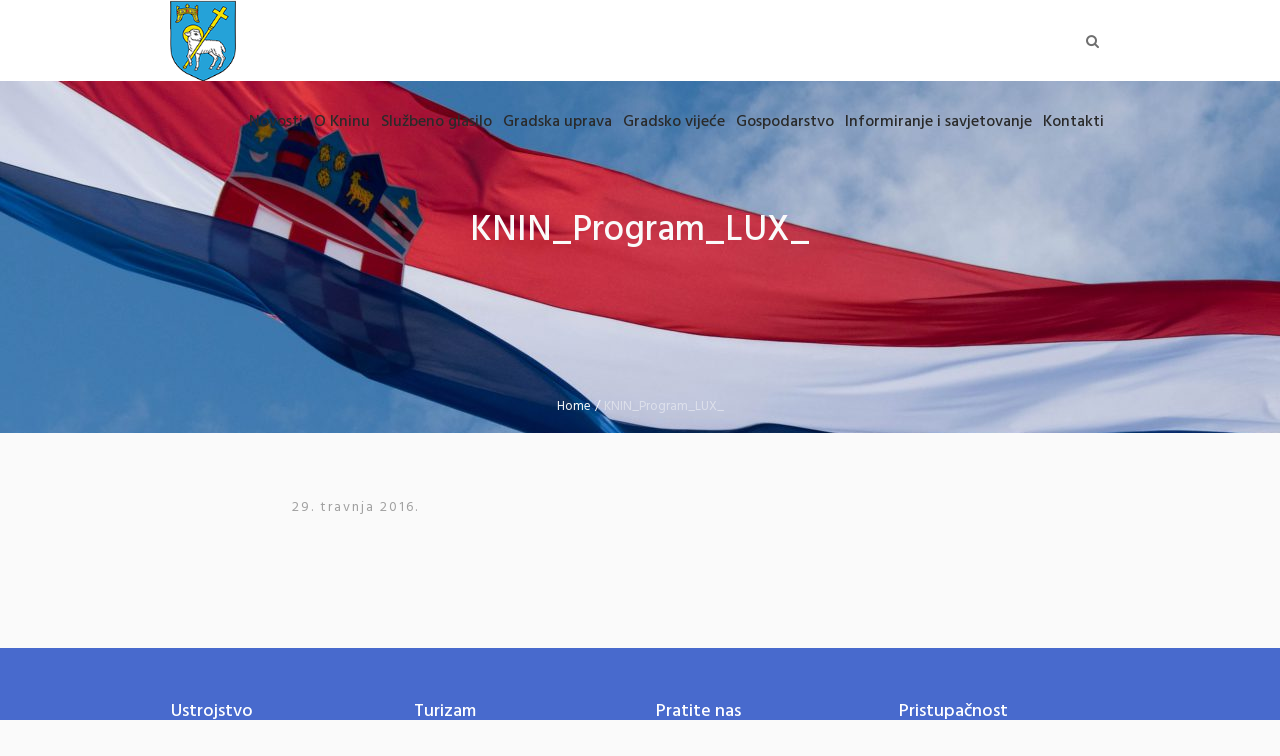

--- FILE ---
content_type: text/html; charset=UTF-8
request_url: https://knin.hr/novosti/poziv-dane-vizualne-kulture-kninskoj-tvrdavi/attachment/knin_program_lux_-2/
body_size: 67112
content:
<!DOCTYPE html>
<html lang="hr" class="cmsmasters_html">
<head>
<meta charset="UTF-8" />
<meta name="viewport" content="width=device-width, initial-scale=1, maximum-scale=1" />
<meta name="format-detection" content="telephone=no" />
<link rel="profile" href="http://gmpg.org/xfn/11" />
<link rel="pingback" href="https://knin.hr/xmlrpc.php" />
<meta name='robots' content='index, follow, max-image-preview:large, max-snippet:-1, max-video-preview:-1' />
		<style>img:is([sizes="auto" i], [sizes^="auto," i]) { contain-intrinsic-size: 3000px 1500px }</style>
		
	<!-- This site is optimized with the Yoast SEO plugin v23.5 - https://yoast.com/wordpress/plugins/seo/ -->
	<title>KNIN_Program_LUX_ - Grad Knin</title>
	<link rel="canonical" href="https://knin.hr/novosti/poziv-dane-vizualne-kulture-kninskoj-tvrdavi/attachment/knin_program_lux_-2/" />
	<meta property="og:locale" content="hr_HR" />
	<meta property="og:type" content="article" />
	<meta property="og:title" content="KNIN_Program_LUX_ - Grad Knin" />
	<meta property="og:description" content="KNIN_Program_LUX_" />
	<meta property="og:url" content="https://knin.hr/novosti/poziv-dane-vizualne-kulture-kninskoj-tvrdavi/attachment/knin_program_lux_-2/" />
	<meta property="og:site_name" content="Grad Knin" />
	<meta property="article:publisher" content="https://www.facebook.com/GradKninSluzbena/" />
	<meta name="twitter:card" content="summary_large_image" />
	<script type="application/ld+json" class="yoast-schema-graph">{"@context":"https://schema.org","@graph":[{"@type":"WebPage","@id":"https://knin.hr/novosti/poziv-dane-vizualne-kulture-kninskoj-tvrdavi/attachment/knin_program_lux_-2/","url":"https://knin.hr/novosti/poziv-dane-vizualne-kulture-kninskoj-tvrdavi/attachment/knin_program_lux_-2/","name":"KNIN_Program_LUX_ - Grad Knin","isPartOf":{"@id":"https://knin.hr/#website"},"primaryImageOfPage":{"@id":"https://knin.hr/novosti/poziv-dane-vizualne-kulture-kninskoj-tvrdavi/attachment/knin_program_lux_-2/#primaryimage"},"image":{"@id":"https://knin.hr/novosti/poziv-dane-vizualne-kulture-kninskoj-tvrdavi/attachment/knin_program_lux_-2/#primaryimage"},"thumbnailUrl":"","datePublished":"2016-04-29T10:47:44+00:00","dateModified":"2016-04-29T10:47:44+00:00","breadcrumb":{"@id":"https://knin.hr/novosti/poziv-dane-vizualne-kulture-kninskoj-tvrdavi/attachment/knin_program_lux_-2/#breadcrumb"},"inLanguage":"hr","potentialAction":[{"@type":"ReadAction","target":["https://knin.hr/novosti/poziv-dane-vizualne-kulture-kninskoj-tvrdavi/attachment/knin_program_lux_-2/"]}]},{"@type":"BreadcrumbList","@id":"https://knin.hr/novosti/poziv-dane-vizualne-kulture-kninskoj-tvrdavi/attachment/knin_program_lux_-2/#breadcrumb","itemListElement":[{"@type":"ListItem","position":1,"name":"Home","item":"https://knin.hr/"},{"@type":"ListItem","position":2,"name":"Poziv na Dane vizualne kulture na kninskoj tvrđavi","item":"https://knin.hr/novosti/poziv-dane-vizualne-kulture-kninskoj-tvrdavi/"},{"@type":"ListItem","position":3,"name":"KNIN_Program_LUX_"}]},{"@type":"WebSite","@id":"https://knin.hr/#website","url":"https://knin.hr/","name":"Grad Knin","description":"Službena mrežna stranica","potentialAction":[{"@type":"SearchAction","target":{"@type":"EntryPoint","urlTemplate":"https://knin.hr/?s={search_term_string}"},"query-input":{"@type":"PropertyValueSpecification","valueRequired":true,"valueName":"search_term_string"}}],"inLanguage":"hr"}]}</script>
	<!-- / Yoast SEO plugin. -->


<link rel='dns-prefetch' href='//www.googletagmanager.com' />
<link rel='dns-prefetch' href='//fonts.googleapis.com' />
<link rel="alternate" type="application/rss+xml" title="Grad Knin &raquo; Kanal" href="https://knin.hr/feed/" />
<link rel="alternate" type="text/calendar" title="Grad Knin &raquo; iCal Feed" href="https://knin.hr/dogadanja/?ical=1" />
<script type="text/javascript">
/* <![CDATA[ */
window._wpemojiSettings = {"baseUrl":"https:\/\/s.w.org\/images\/core\/emoji\/14.0.0\/72x72\/","ext":".png","svgUrl":"https:\/\/s.w.org\/images\/core\/emoji\/14.0.0\/svg\/","svgExt":".svg","source":{"concatemoji":"https:\/\/knin.hr\/wp-includes\/js\/wp-emoji-release.min.js?ver=6.4.7"}};
/*! This file is auto-generated */
!function(i,n){var o,s,e;function c(e){try{var t={supportTests:e,timestamp:(new Date).valueOf()};sessionStorage.setItem(o,JSON.stringify(t))}catch(e){}}function p(e,t,n){e.clearRect(0,0,e.canvas.width,e.canvas.height),e.fillText(t,0,0);var t=new Uint32Array(e.getImageData(0,0,e.canvas.width,e.canvas.height).data),r=(e.clearRect(0,0,e.canvas.width,e.canvas.height),e.fillText(n,0,0),new Uint32Array(e.getImageData(0,0,e.canvas.width,e.canvas.height).data));return t.every(function(e,t){return e===r[t]})}function u(e,t,n){switch(t){case"flag":return n(e,"\ud83c\udff3\ufe0f\u200d\u26a7\ufe0f","\ud83c\udff3\ufe0f\u200b\u26a7\ufe0f")?!1:!n(e,"\ud83c\uddfa\ud83c\uddf3","\ud83c\uddfa\u200b\ud83c\uddf3")&&!n(e,"\ud83c\udff4\udb40\udc67\udb40\udc62\udb40\udc65\udb40\udc6e\udb40\udc67\udb40\udc7f","\ud83c\udff4\u200b\udb40\udc67\u200b\udb40\udc62\u200b\udb40\udc65\u200b\udb40\udc6e\u200b\udb40\udc67\u200b\udb40\udc7f");case"emoji":return!n(e,"\ud83e\udef1\ud83c\udffb\u200d\ud83e\udef2\ud83c\udfff","\ud83e\udef1\ud83c\udffb\u200b\ud83e\udef2\ud83c\udfff")}return!1}function f(e,t,n){var r="undefined"!=typeof WorkerGlobalScope&&self instanceof WorkerGlobalScope?new OffscreenCanvas(300,150):i.createElement("canvas"),a=r.getContext("2d",{willReadFrequently:!0}),o=(a.textBaseline="top",a.font="600 32px Arial",{});return e.forEach(function(e){o[e]=t(a,e,n)}),o}function t(e){var t=i.createElement("script");t.src=e,t.defer=!0,i.head.appendChild(t)}"undefined"!=typeof Promise&&(o="wpEmojiSettingsSupports",s=["flag","emoji"],n.supports={everything:!0,everythingExceptFlag:!0},e=new Promise(function(e){i.addEventListener("DOMContentLoaded",e,{once:!0})}),new Promise(function(t){var n=function(){try{var e=JSON.parse(sessionStorage.getItem(o));if("object"==typeof e&&"number"==typeof e.timestamp&&(new Date).valueOf()<e.timestamp+604800&&"object"==typeof e.supportTests)return e.supportTests}catch(e){}return null}();if(!n){if("undefined"!=typeof Worker&&"undefined"!=typeof OffscreenCanvas&&"undefined"!=typeof URL&&URL.createObjectURL&&"undefined"!=typeof Blob)try{var e="postMessage("+f.toString()+"("+[JSON.stringify(s),u.toString(),p.toString()].join(",")+"));",r=new Blob([e],{type:"text/javascript"}),a=new Worker(URL.createObjectURL(r),{name:"wpTestEmojiSupports"});return void(a.onmessage=function(e){c(n=e.data),a.terminate(),t(n)})}catch(e){}c(n=f(s,u,p))}t(n)}).then(function(e){for(var t in e)n.supports[t]=e[t],n.supports.everything=n.supports.everything&&n.supports[t],"flag"!==t&&(n.supports.everythingExceptFlag=n.supports.everythingExceptFlag&&n.supports[t]);n.supports.everythingExceptFlag=n.supports.everythingExceptFlag&&!n.supports.flag,n.DOMReady=!1,n.readyCallback=function(){n.DOMReady=!0}}).then(function(){return e}).then(function(){var e;n.supports.everything||(n.readyCallback(),(e=n.source||{}).concatemoji?t(e.concatemoji):e.wpemoji&&e.twemoji&&(t(e.twemoji),t(e.wpemoji)))}))}((window,document),window._wpemojiSettings);
/* ]]> */
</script>
<style id='wp-emoji-styles-inline-css' type='text/css'>

	img.wp-smiley, img.emoji {
		display: inline !important;
		border: none !important;
		box-shadow: none !important;
		height: 1em !important;
		width: 1em !important;
		margin: 0 0.07em !important;
		vertical-align: -0.1em !important;
		background: none !important;
		padding: 0 !important;
	}
</style>
<link rel='stylesheet' id='wp-block-library-css' href='https://knin.hr/wp-includes/css/dist/block-library/style.min.css?ver=6.4.7' type='text/css' media='all' />
<style id='classic-theme-styles-inline-css' type='text/css'>
/*! This file is auto-generated */
.wp-block-button__link{color:#fff;background-color:#32373c;border-radius:9999px;box-shadow:none;text-decoration:none;padding:calc(.667em + 2px) calc(1.333em + 2px);font-size:1.125em}.wp-block-file__button{background:#32373c;color:#fff;text-decoration:none}
</style>
<style id='global-styles-inline-css' type='text/css'>
body{--wp--preset--color--black: #000000;--wp--preset--color--cyan-bluish-gray: #abb8c3;--wp--preset--color--white: #ffffff;--wp--preset--color--pale-pink: #f78da7;--wp--preset--color--vivid-red: #cf2e2e;--wp--preset--color--luminous-vivid-orange: #ff6900;--wp--preset--color--luminous-vivid-amber: #fcb900;--wp--preset--color--light-green-cyan: #7bdcb5;--wp--preset--color--vivid-green-cyan: #00d084;--wp--preset--color--pale-cyan-blue: #8ed1fc;--wp--preset--color--vivid-cyan-blue: #0693e3;--wp--preset--color--vivid-purple: #9b51e0;--wp--preset--color--: #486acd;--wp--preset--gradient--vivid-cyan-blue-to-vivid-purple: linear-gradient(135deg,rgba(6,147,227,1) 0%,rgb(155,81,224) 100%);--wp--preset--gradient--light-green-cyan-to-vivid-green-cyan: linear-gradient(135deg,rgb(122,220,180) 0%,rgb(0,208,130) 100%);--wp--preset--gradient--luminous-vivid-amber-to-luminous-vivid-orange: linear-gradient(135deg,rgba(252,185,0,1) 0%,rgba(255,105,0,1) 100%);--wp--preset--gradient--luminous-vivid-orange-to-vivid-red: linear-gradient(135deg,rgba(255,105,0,1) 0%,rgb(207,46,46) 100%);--wp--preset--gradient--very-light-gray-to-cyan-bluish-gray: linear-gradient(135deg,rgb(238,238,238) 0%,rgb(169,184,195) 100%);--wp--preset--gradient--cool-to-warm-spectrum: linear-gradient(135deg,rgb(74,234,220) 0%,rgb(151,120,209) 20%,rgb(207,42,186) 40%,rgb(238,44,130) 60%,rgb(251,105,98) 80%,rgb(254,248,76) 100%);--wp--preset--gradient--blush-light-purple: linear-gradient(135deg,rgb(255,206,236) 0%,rgb(152,150,240) 100%);--wp--preset--gradient--blush-bordeaux: linear-gradient(135deg,rgb(254,205,165) 0%,rgb(254,45,45) 50%,rgb(107,0,62) 100%);--wp--preset--gradient--luminous-dusk: linear-gradient(135deg,rgb(255,203,112) 0%,rgb(199,81,192) 50%,rgb(65,88,208) 100%);--wp--preset--gradient--pale-ocean: linear-gradient(135deg,rgb(255,245,203) 0%,rgb(182,227,212) 50%,rgb(51,167,181) 100%);--wp--preset--gradient--electric-grass: linear-gradient(135deg,rgb(202,248,128) 0%,rgb(113,206,126) 100%);--wp--preset--gradient--midnight: linear-gradient(135deg,rgb(2,3,129) 0%,rgb(40,116,252) 100%);--wp--preset--font-size--small: 13px;--wp--preset--font-size--medium: 20px;--wp--preset--font-size--large: 36px;--wp--preset--font-size--x-large: 42px;--wp--preset--spacing--20: 0.44rem;--wp--preset--spacing--30: 0.67rem;--wp--preset--spacing--40: 1rem;--wp--preset--spacing--50: 1.5rem;--wp--preset--spacing--60: 2.25rem;--wp--preset--spacing--70: 3.38rem;--wp--preset--spacing--80: 5.06rem;--wp--preset--shadow--natural: 6px 6px 9px rgba(0, 0, 0, 0.2);--wp--preset--shadow--deep: 12px 12px 50px rgba(0, 0, 0, 0.4);--wp--preset--shadow--sharp: 6px 6px 0px rgba(0, 0, 0, 0.2);--wp--preset--shadow--outlined: 6px 6px 0px -3px rgba(255, 255, 255, 1), 6px 6px rgba(0, 0, 0, 1);--wp--preset--shadow--crisp: 6px 6px 0px rgba(0, 0, 0, 1);}:where(.is-layout-flex){gap: 0.5em;}:where(.is-layout-grid){gap: 0.5em;}body .is-layout-flow > .alignleft{float: left;margin-inline-start: 0;margin-inline-end: 2em;}body .is-layout-flow > .alignright{float: right;margin-inline-start: 2em;margin-inline-end: 0;}body .is-layout-flow > .aligncenter{margin-left: auto !important;margin-right: auto !important;}body .is-layout-constrained > .alignleft{float: left;margin-inline-start: 0;margin-inline-end: 2em;}body .is-layout-constrained > .alignright{float: right;margin-inline-start: 2em;margin-inline-end: 0;}body .is-layout-constrained > .aligncenter{margin-left: auto !important;margin-right: auto !important;}body .is-layout-constrained > :where(:not(.alignleft):not(.alignright):not(.alignfull)){max-width: var(--wp--style--global--content-size);margin-left: auto !important;margin-right: auto !important;}body .is-layout-constrained > .alignwide{max-width: var(--wp--style--global--wide-size);}body .is-layout-flex{display: flex;}body .is-layout-flex{flex-wrap: wrap;align-items: center;}body .is-layout-flex > *{margin: 0;}body .is-layout-grid{display: grid;}body .is-layout-grid > *{margin: 0;}:where(.wp-block-columns.is-layout-flex){gap: 2em;}:where(.wp-block-columns.is-layout-grid){gap: 2em;}:where(.wp-block-post-template.is-layout-flex){gap: 1.25em;}:where(.wp-block-post-template.is-layout-grid){gap: 1.25em;}.has-black-color{color: var(--wp--preset--color--black) !important;}.has-cyan-bluish-gray-color{color: var(--wp--preset--color--cyan-bluish-gray) !important;}.has-white-color{color: var(--wp--preset--color--white) !important;}.has-pale-pink-color{color: var(--wp--preset--color--pale-pink) !important;}.has-vivid-red-color{color: var(--wp--preset--color--vivid-red) !important;}.has-luminous-vivid-orange-color{color: var(--wp--preset--color--luminous-vivid-orange) !important;}.has-luminous-vivid-amber-color{color: var(--wp--preset--color--luminous-vivid-amber) !important;}.has-light-green-cyan-color{color: var(--wp--preset--color--light-green-cyan) !important;}.has-vivid-green-cyan-color{color: var(--wp--preset--color--vivid-green-cyan) !important;}.has-pale-cyan-blue-color{color: var(--wp--preset--color--pale-cyan-blue) !important;}.has-vivid-cyan-blue-color{color: var(--wp--preset--color--vivid-cyan-blue) !important;}.has-vivid-purple-color{color: var(--wp--preset--color--vivid-purple) !important;}.has-black-background-color{background-color: var(--wp--preset--color--black) !important;}.has-cyan-bluish-gray-background-color{background-color: var(--wp--preset--color--cyan-bluish-gray) !important;}.has-white-background-color{background-color: var(--wp--preset--color--white) !important;}.has-pale-pink-background-color{background-color: var(--wp--preset--color--pale-pink) !important;}.has-vivid-red-background-color{background-color: var(--wp--preset--color--vivid-red) !important;}.has-luminous-vivid-orange-background-color{background-color: var(--wp--preset--color--luminous-vivid-orange) !important;}.has-luminous-vivid-amber-background-color{background-color: var(--wp--preset--color--luminous-vivid-amber) !important;}.has-light-green-cyan-background-color{background-color: var(--wp--preset--color--light-green-cyan) !important;}.has-vivid-green-cyan-background-color{background-color: var(--wp--preset--color--vivid-green-cyan) !important;}.has-pale-cyan-blue-background-color{background-color: var(--wp--preset--color--pale-cyan-blue) !important;}.has-vivid-cyan-blue-background-color{background-color: var(--wp--preset--color--vivid-cyan-blue) !important;}.has-vivid-purple-background-color{background-color: var(--wp--preset--color--vivid-purple) !important;}.has-black-border-color{border-color: var(--wp--preset--color--black) !important;}.has-cyan-bluish-gray-border-color{border-color: var(--wp--preset--color--cyan-bluish-gray) !important;}.has-white-border-color{border-color: var(--wp--preset--color--white) !important;}.has-pale-pink-border-color{border-color: var(--wp--preset--color--pale-pink) !important;}.has-vivid-red-border-color{border-color: var(--wp--preset--color--vivid-red) !important;}.has-luminous-vivid-orange-border-color{border-color: var(--wp--preset--color--luminous-vivid-orange) !important;}.has-luminous-vivid-amber-border-color{border-color: var(--wp--preset--color--luminous-vivid-amber) !important;}.has-light-green-cyan-border-color{border-color: var(--wp--preset--color--light-green-cyan) !important;}.has-vivid-green-cyan-border-color{border-color: var(--wp--preset--color--vivid-green-cyan) !important;}.has-pale-cyan-blue-border-color{border-color: var(--wp--preset--color--pale-cyan-blue) !important;}.has-vivid-cyan-blue-border-color{border-color: var(--wp--preset--color--vivid-cyan-blue) !important;}.has-vivid-purple-border-color{border-color: var(--wp--preset--color--vivid-purple) !important;}.has-vivid-cyan-blue-to-vivid-purple-gradient-background{background: var(--wp--preset--gradient--vivid-cyan-blue-to-vivid-purple) !important;}.has-light-green-cyan-to-vivid-green-cyan-gradient-background{background: var(--wp--preset--gradient--light-green-cyan-to-vivid-green-cyan) !important;}.has-luminous-vivid-amber-to-luminous-vivid-orange-gradient-background{background: var(--wp--preset--gradient--luminous-vivid-amber-to-luminous-vivid-orange) !important;}.has-luminous-vivid-orange-to-vivid-red-gradient-background{background: var(--wp--preset--gradient--luminous-vivid-orange-to-vivid-red) !important;}.has-very-light-gray-to-cyan-bluish-gray-gradient-background{background: var(--wp--preset--gradient--very-light-gray-to-cyan-bluish-gray) !important;}.has-cool-to-warm-spectrum-gradient-background{background: var(--wp--preset--gradient--cool-to-warm-spectrum) !important;}.has-blush-light-purple-gradient-background{background: var(--wp--preset--gradient--blush-light-purple) !important;}.has-blush-bordeaux-gradient-background{background: var(--wp--preset--gradient--blush-bordeaux) !important;}.has-luminous-dusk-gradient-background{background: var(--wp--preset--gradient--luminous-dusk) !important;}.has-pale-ocean-gradient-background{background: var(--wp--preset--gradient--pale-ocean) !important;}.has-electric-grass-gradient-background{background: var(--wp--preset--gradient--electric-grass) !important;}.has-midnight-gradient-background{background: var(--wp--preset--gradient--midnight) !important;}.has-small-font-size{font-size: var(--wp--preset--font-size--small) !important;}.has-medium-font-size{font-size: var(--wp--preset--font-size--medium) !important;}.has-large-font-size{font-size: var(--wp--preset--font-size--large) !important;}.has-x-large-font-size{font-size: var(--wp--preset--font-size--x-large) !important;}
.wp-block-navigation a:where(:not(.wp-element-button)){color: inherit;}
:where(.wp-block-post-template.is-layout-flex){gap: 1.25em;}:where(.wp-block-post-template.is-layout-grid){gap: 1.25em;}
:where(.wp-block-columns.is-layout-flex){gap: 2em;}:where(.wp-block-columns.is-layout-grid){gap: 2em;}
.wp-block-pullquote{font-size: 1.5em;line-height: 1.6;}
</style>
<link rel='stylesheet' id='contact-form-7-css' href='https://knin.hr/wp-content/plugins/contact-form-7/includes/css/styles.css?ver=5.9.8' type='text/css' media='all' />
<link rel='stylesheet' id='dream-city-theme-style-css' href='https://knin.hr/wp-content/themes/dream-city/style.css?ver=1.0.0' type='text/css' media='screen, print' />
<link rel='stylesheet' id='dream-city-style-css' href='https://knin.hr/wp-content/themes/dream-city/theme-framework/theme-style/css/style.css?ver=1.0.0' type='text/css' media='screen, print' />
<style id='dream-city-style-inline-css' type='text/css'>

	.header_mid .header_mid_inner .logo_wrap {
		width : 66px;
	}

	.header_mid_inner .logo .logo_retina {
		width : 120px;
	}


			.headline_outer {
				background-image:url(https://knin.hr/wp-content/uploads/2019/02/DSC_0130-1.jpg);
				background-repeat:repeat-x;
				background-attachment:fixed;
				background-size:auto;
			}
			
			.headline_color {
				background-color:rgba(66,66,66,0);
			}
			
		.headline_aligner, 
		.cmsmasters_breadcrumbs_aligner {
			min-height:300px;
		}
		

	.header_top {
		height : 29px;
	}
	
	.header_mid {
		height : 81px;
	}
	
	.header_bot {
		height : 65px;
	}
	
	#page.cmsmasters_heading_after_header #middle, 
	#page.cmsmasters_heading_under_header #middle .headline .headline_outer {
		padding-top : 81px;
	}
	
	#page.cmsmasters_heading_after_header.enable_header_top #middle, 
	#page.cmsmasters_heading_under_header.enable_header_top #middle .headline .headline_outer {
		padding-top : 110px;
	}
	
	#page.cmsmasters_heading_after_header.enable_header_bottom #middle, 
	#page.cmsmasters_heading_under_header.enable_header_bottom #middle .headline .headline_outer {
		padding-top : 146px;
	}
	
	#page.cmsmasters_heading_after_header.enable_header_top.enable_header_bottom #middle, 
	#page.cmsmasters_heading_under_header.enable_header_top.enable_header_bottom #middle .headline .headline_outer {
		padding-top : 175px;
	}
	
	@media only screen and (max-width: 1024px) {
		.header_top,
		.header_mid,
		.header_bot {
			height : auto;
		}
		
		.header_mid .header_mid_inner > div {
			height : 81px;
		}
		
		.header_bot .header_bot_inner > div {
			height : 65px;
		}
		
		#page.cmsmasters_heading_after_header #middle, 
		#page.cmsmasters_heading_under_header #middle .headline .headline_outer, 
		#page.cmsmasters_heading_after_header.enable_header_top #middle, 
		#page.cmsmasters_heading_under_header.enable_header_top #middle .headline .headline_outer, 
		#page.cmsmasters_heading_after_header.enable_header_bottom #middle, 
		#page.cmsmasters_heading_under_header.enable_header_bottom #middle .headline .headline_outer, 
		#page.cmsmasters_heading_after_header.enable_header_top.enable_header_bottom #middle, 
		#page.cmsmasters_heading_under_header.enable_header_top.enable_header_bottom #middle .headline .headline_outer {
			padding-top : 0 !important;
		}
	}
	
	@media only screen and (max-width: 540px) {
		.header_mid .header_mid_inner > div, 
		.header_bot .header_bot_inner > div {
			height:auto;
		}
	}
.custom_mail .widget_wysija_cont {
	position:relative;
	margin:0px 22.5%;
}
.custom_mail input:not([type=submit]):not([type=button]):not([type=radio]):not([type=checkbox]) {
	background-color:#ffffff;
	color:rgba(143,143,143,0.5);
	padding-right:156px !important;
	font-size:16px;
	height:54px;
	border-radius:5px;
	-webkit-border-radius:5px;
}
.custom_mail input:not([type=submit]):not([type=button]):not([type=radio]):not([type=checkbox]):focus {
	border-color:#ffffff;
}
.custom_mail input:-moz-placeholder {
	color:rgba(255,255,255,0.5);
}
.custom_mail input::-webkit-input-placeholder {
	color:rgba(255,255,255,0.5);
}
.custom_home2_cf input:-moz-placeholder {
	color:rgba(255,255,255,0.6);
}
.custom_home2_cf input::-webkit-input-placeholder {
	color:rgba(255,255,255,0.6);
}
.custom_mail .wysija-submit {
	position:absolute;
	top:0;
	right:0;
	background-color:#ff4d58;
	color:#ffffff;
	border-radius:0 5px 5px 0;
	-webkit-border-radius:0 5px 5px 0;
	height:54px;
	width:136px;
	max-width:136px;
}
.custom_mail .wysija-submit:hover {
	background-color:#ffffff;
}
.cmsmasters_custom_form .cmsmasters_contact_form .wpcf7 {
	margin:0 -3.4%;
}
.cmsmasters_custom_form .cmsmasters_contact_form .wpcf7-form input:not([type=submit]):not([type=button]):not([type=radio]):not([type=checkbox]) {
	min-width:100px;
	width:43.2%;
	margin:30px 3.4% 0 3.4%;
	float:left;
}
.cmsmasters_custom_form .wpcf7 img.ajax-loader {
	margin-left:3.4%;
}
.cmsmasters_custom_form .wpcf7-form textarea {
	width:93.2%;
    margin:30px 3.4% 0 3.4%;
}
.cmsmasters_custom_form .wpcf7-response-output {
	margin:0 3.4%;
}
.cmsmasters_custom_form .wpcf7-form .wpcf7-submit {
	width:93.2%;
	margin:25px 3.4% 0 3.4%;
}
.cmsmasters_custom_buttons .button_wrap {
	display:inline-block;
	margin:0 14px 10px 14px;
}
.cmsmasters_custom_hover .featured_block_text a span {
	font-weight:500;
	-webkit-transition:color .3s ease-in-out;
	-moz-transition:color .3s ease-in-out;
	-ms-transition:color .3s ease-in-out;
	-o-transition:color .3s ease-in-out;
	transition:color .3s ease-in-out;	
}
.cmsmasters_custom_hover .featured_block_text a:hover span {
	color:#a0a0a0 !important;
}
.cmsmasters_custom_tabs.cmsmasters_tabs.tabs_mode_tab .cmsmasters_tab_inner {
	padding:40px 0 0;
}
.cmsmasters_custom_icons_box .cmsmasters_icon_box.box_icon_type_icon:before {
	margin-top:15px;
}
.cmsmasters_custom_search .widget.widget_search {
	text-align:center;
}
.cmsmasters_custom_search .search_bar_wrap {
	width:64%;
	overflow:hidden;
	-webkit-box-shadow: 0px 0px 0px 10px rgba(49,49,49,0.5);
	-moz-box-shadow: 0px 0px 0px 10px rgba(49,49,49,0.5);
	box-shadow: 0px 0px 0px 10px rgba(49,49,49,0.5);
	-webkit-border-radius:3px;
	border-radius:3px;
}
#middle .cmsmasters_custom_search .search_bar_wrap .search_field input {
	padding-right:53px;
}
#middle .cmsmasters_custom_search .search_bar_wrap .search_field input:focus {
	border-color:transparent;
}
.cmsmasters_custom_search .search_bar_wrap .search_button button {
	background-color:#ff4d58;
	-webkit-border-radius:0;
	border-radius:0;
	color:#ffffff;
}
.cmsmasters_custom_search .search_bar_wrap .search_button button:hover {
	background-color:#486acd;
	color:#ffffff;
}
.cmsmasters_custom_search .search_bar_wrap .search_button {
	width:53px;
}
@media only screen and (max-width: 768px) {
	.custom_mail .widget_wysija_cont {
		margin:0;
	}
}
@media only screen and (max-width: 540px) {
	.cmsmasters_custom_search .search_bar_wrap {
		width:98%;
	}
	.custom_mail .wysija-submit {
		width:100%;
		position:relative;
		max-width:100%;
		border-radius:5px;
		-webkit-border-radius:5px;
	}
	.custom_mail input:not([type=submit]):not([type=button]):not([type=radio]):not([type=checkbox]) {
		padding-right:25px !important;
	}
}
</style>
<link rel='stylesheet' id='dream-city-adaptive-css' href='https://knin.hr/wp-content/themes/dream-city/theme-framework/theme-style/css/adaptive.css?ver=1.0.0' type='text/css' media='screen, print' />
<link rel='stylesheet' id='dream-city-retina-css' href='https://knin.hr/wp-content/themes/dream-city/theme-framework/theme-style/css/retina.css?ver=1.0.0' type='text/css' media='screen' />
<link rel='stylesheet' id='dream-city-icons-css' href='https://knin.hr/wp-content/themes/dream-city/css/fontello.css?ver=1.0.0' type='text/css' media='screen' />
<link rel='stylesheet' id='dream-city-icons-custom-css' href='https://knin.hr/wp-content/themes/dream-city/theme-vars/theme-style/css/fontello-custom.css?ver=1.0.0' type='text/css' media='screen' />
<link rel='stylesheet' id='animate-css' href='https://knin.hr/wp-content/themes/dream-city/css/animate.css?ver=1.0.0' type='text/css' media='screen' />
<link rel='stylesheet' id='ilightbox-css' href='https://knin.hr/wp-content/themes/dream-city/css/ilightbox.css?ver=2.2.0' type='text/css' media='screen' />
<link rel='stylesheet' id='ilightbox-skin-dark-css' href='https://knin.hr/wp-content/themes/dream-city/css/ilightbox-skins/dark-skin.css?ver=2.2.0' type='text/css' media='screen' />
<link rel='stylesheet' id='dream-city-fonts-schemes-css' href='https://knin.hr/wp-content/uploads/cmsmasters_styles/dream-city.css?ver=1.0.0' type='text/css' media='screen' />
<link rel='stylesheet' id='google-fonts-css' href='//fonts.googleapis.com/css?family=Hind%3A300%2C400%2C500&#038;ver=6.4.7' type='text/css' media='all' />
<link rel='stylesheet' id='dream-city-theme-vars-style-css' href='https://knin.hr/wp-content/themes/dream-city/theme-vars/theme-style/css/vars-style.css?ver=1.0.0' type='text/css' media='screen, print' />
<link rel='stylesheet' id='dream-city-gutenberg-frontend-style-css' href='https://knin.hr/wp-content/themes/dream-city/gutenberg/cmsmasters-framework/theme-style/css/frontend-style.css?ver=1.0.0' type='text/css' media='screen' />
<link rel='stylesheet' id='dream-city-tribe-events-style-css' href='https://knin.hr/wp-content/themes/dream-city/tribe-events/cmsmasters-framework/theme-style/css/plugin-style.css?ver=1.0.0' type='text/css' media='screen' />
<link rel='stylesheet' id='dream-city-tribe-events-adaptive-css' href='https://knin.hr/wp-content/themes/dream-city/tribe-events/cmsmasters-framework/theme-style/css/plugin-adaptive.css?ver=1.0.0' type='text/css' media='screen' />
<link rel='stylesheet' id='tribe-events-bootstrap-datepicker-css-css' href='https://knin.hr/wp-content/plugins/the-events-calendar/vendor/bootstrap-datepicker/css/bootstrap-datepicker.standalone.min.css?ver=6.8.3' type='text/css' media='all' />
<script type="text/javascript" src="https://knin.hr/wp-includes/js/jquery/jquery.min.js?ver=3.7.1" id="jquery-core-js"></script>
<script type="text/javascript" src="https://knin.hr/wp-includes/js/jquery/jquery-migrate.min.js?ver=3.4.1" id="jquery-migrate-js"></script>
<script type="text/javascript" src="https://knin.hr/wp-content/themes/dream-city/js/debounced-resize.min.js?ver=1.0.0" id="debounced-resize-js"></script>
<script type="text/javascript" src="https://knin.hr/wp-content/themes/dream-city/js/modernizr.min.js?ver=1.0.0" id="modernizr-js"></script>
<script type="text/javascript" src="https://knin.hr/wp-content/themes/dream-city/js/respond.min.js?ver=1.0.0" id="respond-js"></script>
<script type="text/javascript" src="https://knin.hr/wp-content/themes/dream-city/js/jquery.iLightBox.min.js?ver=2.2.0" id="iLightBox-js"></script>

<!-- Google tag (gtag.js) snippet added by Site Kit -->
<!-- Google Analytics snippet added by Site Kit -->
<script type="text/javascript" src="https://www.googletagmanager.com/gtag/js?id=GT-PJSVS9S" id="google_gtagjs-js" async></script>
<script type="text/javascript" id="google_gtagjs-js-after">
/* <![CDATA[ */
window.dataLayer = window.dataLayer || [];function gtag(){dataLayer.push(arguments);}
gtag("set","linker",{"domains":["knin.hr"]});
gtag("js", new Date());
gtag("set", "developer_id.dZTNiMT", true);
gtag("config", "GT-PJSVS9S");
/* ]]> */
</script>
<link rel="https://api.w.org/" href="https://knin.hr/wp-json/" /><link rel="alternate" type="application/json" href="https://knin.hr/wp-json/wp/v2/media/7044" /><link rel="EditURI" type="application/rsd+xml" title="RSD" href="https://knin.hr/xmlrpc.php?rsd" />
<meta name="generator" content="WordPress 6.4.7" />
<link rel='shortlink' href='https://knin.hr/?p=7044' />
<link rel="alternate" type="application/json+oembed" href="https://knin.hr/wp-json/oembed/1.0/embed?url=https%3A%2F%2Fknin.hr%2Fnovosti%2Fpoziv-dane-vizualne-kulture-kninskoj-tvrdavi%2Fattachment%2Fknin_program_lux_-2%2F" />
<link rel="alternate" type="text/xml+oembed" href="https://knin.hr/wp-json/oembed/1.0/embed?url=https%3A%2F%2Fknin.hr%2Fnovosti%2Fpoziv-dane-vizualne-kulture-kninskoj-tvrdavi%2Fattachment%2Fknin_program_lux_-2%2F&#038;format=xml" />
<meta name="generator" content="Site Kit by Google 1.166.0" /><meta name="tec-api-version" content="v1"><meta name="tec-api-origin" content="https://knin.hr"><link rel="alternate" href="https://knin.hr/wp-json/tribe/events/v1/" /><link rel="icon" href="https://knin.hr/wp-content/uploads/2019/02/cropped-grb-grada_mali-32x32.png" sizes="32x32" />
<link rel="icon" href="https://knin.hr/wp-content/uploads/2019/02/cropped-grb-grada_mali-192x192.png" sizes="192x192" />
<link rel="apple-touch-icon" href="https://knin.hr/wp-content/uploads/2019/02/cropped-grb-grada_mali-180x180.png" />
<meta name="msapplication-TileImage" content="https://knin.hr/wp-content/uploads/2019/02/cropped-grb-grada_mali-270x270.png" />
</head>
<body class="attachment attachment-template-default single single-attachment postid-7044 attachmentid-7044 attachment-pdf tribe-no-js">

<div class="cmsmasters_header_search_form">
			<span class="cmsmasters_header_search_form_close cmsmasters_theme_icon_cancel"></span><form method="get" action="https://knin.hr/">
			<div class="cmsmasters_header_search_form_field">
				<button type="submit" class="cmsmasters_theme_icon_search"></button>
				<input type="search" name="s" placeholder="Search..." value="" />
			</div>
		</form></div>
<!-- Start Page -->
<div id="page" class="chrome_only cmsmasters_liquid fixed_header cmsmasters_heading_under_header hfeed site">

<!-- Start Main -->
<div id="main">
	
<!-- Start Header -->
<header id="header">
	<div class="header_mid" data-height="81"><div class="header_mid_outer"><div class="header_mid_inner"><div class="logo_wrap"><a href="https://knin.hr/" title="Grad Knin" class="logo">
	<img src="https://knin.hr/wp-content/uploads/2019/02/grb-grada-mali-2.png" alt="Grad Knin" /><img class="logo_retina" src="https://knin.hr/wp-content/uploads/2019/02/grb-grada_mali.png" alt="Grad Knin" width="120" height="147" /></a>
</div><div class="cmsmasters_search_nav_wrapper"><div class="resp_mid_nav_wrap"><div class="resp_mid_nav_outer"><a class="responsive_nav resp_mid_nav" href="javascript:void(0)"><span></span></a></div></div><div class="mid_search_but_wrap"><a href="javascript:void(0)" class="mid_search_but cmsmasters_header_search_but cmsmasters_theme_icon_search"></a></div></div><!-- Start Navigation --><div class="mid_nav_wrap"><nav><div class="menu-main-menu-container"><ul id="navigation" class="mid_nav navigation"><li id="menu-item-4241" class="menu-item menu-item-type-custom menu-item-object-custom menu-item-has-children menu-item-4241 menu-item-depth-0"><a href="#"><span class="nav_item_wrap"><span class="nav_title">Novosti</span></span></a>
<ul class="sub-menu">
	<li id="menu-item-14641" class="menu-item menu-item-type-post_type menu-item-object-page menu-item-14641 menu-item-depth-1"><a href="https://knin.hr/gradske-novosti/"><span class="nav_item_wrap"><span class="nav_title">Obavijesti</span></span></a>	</li>
	<li id="menu-item-15170" class="menu-item menu-item-type-custom menu-item-object-custom menu-item-has-children menu-item-15170 menu-item-depth-1"><a><span class="nav_item_wrap"><span class="nav_title">Natječaji</span></span></a>
	<ul class="sub-menu">
		<li id="menu-item-15169" class="menu-item menu-item-type-post_type menu-item-object-page menu-item-15169 menu-item-depth-subitem"><a href="https://knin.hr/natjecaj-za-posao/"><span class="nav_item_wrap"><span class="nav_title">Natječaj za posao</span></span></a>		</li>
		<li id="menu-item-15168" class="menu-item menu-item-type-post_type menu-item-object-page menu-item-15168 menu-item-depth-subitem"><a href="https://knin.hr/natjecaj-za-poslovne-prostore/"><span class="nav_item_wrap"><span class="nav_title">Natječaj za poslovne prostore</span></span></a>		</li>
	</ul>
	</li>
	<li id="menu-item-15171" class="menu-item menu-item-type-post_type menu-item-object-page menu-item-15171 menu-item-depth-1"><a href="https://knin.hr/javna-nabava/"><span class="nav_item_wrap"><span class="nav_title">Javna nabava</span></span></a>	</li>
	<li id="menu-item-15172" class="menu-item menu-item-type-post_type menu-item-object-page menu-item-15172 menu-item-depth-1"><a href="https://knin.hr/koncesije/"><span class="nav_item_wrap"><span class="nav_title">Koncesije</span></span></a>	</li>
	<li id="menu-item-13807" class="menu-item menu-item-type-post_type menu-item-object-page menu-item-13807 menu-item-depth-1"><a href="https://knin.hr/komunalne-informacije-2/"><span class="nav_item_wrap"><span class="nav_title">Komunalne informacije</span></span></a>	</li>
</ul>
</li>
<li id="menu-item-4176" class="menu-item menu-item-type-custom menu-item-object-custom menu-item-has-children menu-item-4176 menu-item-depth-0"><a href="#"><span class="nav_item_wrap"><span class="nav_title">O Kninu</span></span></a>
<ul class="sub-menu">
	<li id="menu-item-4177" class="menu-item menu-item-type-post_type menu-item-object-page menu-item-4177 menu-item-depth-1"><a href="https://knin.hr/povijest/"><span class="nav_item_wrap"><span class="nav_title">O Kninu</span></span></a>	</li>
	<li id="menu-item-13788" class="menu-item menu-item-type-post_type menu-item-object-page menu-item-13788 menu-item-depth-1"><a href="https://knin.hr/poznati-kninjani-2/"><span class="nav_item_wrap"><span class="nav_title">Poznati kninjani</span></span></a>	</li>
	<li id="menu-item-13896" class="menu-item menu-item-type-post_type menu-item-object-page menu-item-has-children menu-item-13896 menu-item-depth-1"><a href="https://knin.hr/nacionalne-manjine2/"><span class="nav_item_wrap"><span class="nav_title">Nacionalne manjine</span></span></a>
	<ul class="sub-menu">
		<li id="menu-item-4188" class="menu-item menu-item-type-custom menu-item-object-custom menu-item-has-children menu-item-4188 menu-item-depth-subitem"><a href="#"><span class="nav_item_wrap"><span class="nav_title">Obrazovanje</span></span></a>
		<ul class="sub-menu">
			<li id="menu-item-5429" class="menu-item menu-item-type-post_type menu-item-object-page menu-item-5429 menu-item-depth-subitem"><a href="https://knin.hr/osnovne-skole/"><span class="nav_item_wrap"><span class="nav_title">Osnovne škole</span></span></a>			</li>
			<li id="menu-item-5430" class="menu-item menu-item-type-custom menu-item-object-custom menu-item-has-children menu-item-5430 menu-item-depth-subitem"><a href="#"><span class="nav_item_wrap"><span class="nav_title">Škole</span></span></a>
			<ul class="sub-menu">
				<li id="menu-item-5435" class="menu-item menu-item-type-post_type menu-item-object-page menu-item-5435 menu-item-depth-subitem"><a href="https://knin.hr/srednje-skole/"><span class="nav_item_wrap"><span class="nav_title">Srednje škole</span></span></a>				</li>
			</ul>
			</li>
			<li id="menu-item-5438" class="menu-item menu-item-type-post_type menu-item-object-page menu-item-5438 menu-item-depth-subitem"><a href="https://knin.hr/veleuciliste-marko-marulic/"><span class="nav_item_wrap"><span class="nav_title">Veleučilište “Marko Marulić”</span></span></a>			</li>
			<li id="menu-item-14601" class="menu-item menu-item-type-post_type menu-item-object-page menu-item-14601 menu-item-depth-subitem"><a href="https://knin.hr/pucko-otvoreno-uciliste-knin/"><span class="nav_item_wrap"><span class="nav_title">Pučko otvoreno učilište Knin</span></span></a>			</li>
		</ul>
		</li>
	</ul>
	</li>
	<li id="menu-item-13478" class="menu-item menu-item-type-post_type menu-item-object-page menu-item-13478 menu-item-depth-1"><a href="https://knin.hr/gradske-ustanove-i-poduzeca/"><span class="nav_item_wrap"><span class="nav_title">Gradske ustanove i poduzeća</span></span></a>	</li>
	<li id="menu-item-13487" class="menu-item menu-item-type-post_type menu-item-object-page menu-item-13487 menu-item-depth-1"><a href="https://knin.hr/turizam-u-kninu/"><span class="nav_item_wrap"><span class="nav_title">Turizam u Kninu</span></span></a>	</li>
</ul>
</li>
<li id="menu-item-25846" class="menu-item menu-item-type-custom menu-item-object-custom menu-item-25846 menu-item-depth-0"><a href="https://knin.hr/sluzbeno-glasilo-2/"><span class="nav_item_wrap"><span class="nav_title">Službeno glasilo</span></span></a></li>
<li id="menu-item-4185" class="menu-item menu-item-type-custom menu-item-object-custom menu-item-has-children menu-item-4185 menu-item-depth-0"><a href="#"><span class="nav_item_wrap"><span class="nav_title">Gradska uprava</span></span></a>
<ul class="sub-menu">
	<li id="menu-item-13931" class="menu-item menu-item-type-post_type menu-item-object-page menu-item-13931 menu-item-depth-1"><a href="https://knin.hr/gradskauprava/"><span class="nav_item_wrap"><span class="nav_title">Ustrojstvo</span></span></a>	</li>
	<li id="menu-item-9763" class="menu-item menu-item-type-custom menu-item-object-custom menu-item-has-children menu-item-9763 menu-item-depth-1"><a href="#"><span class="nav_item_wrap"><span class="nav_title">Važniji akti</span></span></a>
	<ul class="sub-menu">
		<li id="menu-item-15175" class="menu-item menu-item-type-post_type menu-item-object-page menu-item-15175 menu-item-depth-subitem"><a href="https://knin.hr/statut-gk/"><span class="nav_item_wrap"><span class="nav_title">Statut GK</span></span></a>		</li>
		<li id="menu-item-15193" class="menu-item menu-item-type-post_type menu-item-object-page menu-item-15193 menu-item-depth-subitem"><a href="https://knin.hr/poslovnik-gradskog-vijeca/"><span class="nav_item_wrap"><span class="nav_title">Poslovnik Gradskog vijeća</span></span></a>		</li>
		<li id="menu-item-15194" class="menu-item menu-item-type-post_type menu-item-object-page menu-item-15194 menu-item-depth-subitem"><a href="https://knin.hr/poslovnik-gradonacelnika/"><span class="nav_item_wrap"><span class="nav_title">Poslovnik Gradonačelnika</span></span></a>		</li>
		<li id="menu-item-15195" class="menu-item menu-item-type-post_type menu-item-object-page menu-item-15195 menu-item-depth-subitem"><a href="https://knin.hr/odluke/"><span class="nav_item_wrap"><span class="nav_title">Odluke</span></span></a>		</li>
		<li id="menu-item-15196" class="menu-item menu-item-type-post_type menu-item-object-page menu-item-15196 menu-item-depth-subitem"><a href="https://knin.hr/pravilnici-zakoni-propisi/"><span class="nav_item_wrap"><span class="nav_title">Pravilnici, zakoni i drugi propisi</span></span></a>		</li>
		<li id="menu-item-23746" class="menu-item menu-item-type-post_type menu-item-object-page menu-item-23746 menu-item-depth-subitem"><a href="https://knin.hr/proracun-grada-knina/"><span class="nav_item_wrap"><span class="nav_title">Proračun Grada Knina</span></span></a>		</li>
		<li id="menu-item-15197" class="menu-item menu-item-type-post_type menu-item-object-page menu-item-15197 menu-item-depth-subitem"><a href="https://knin.hr/financijska-izvjesca/"><span class="nav_item_wrap"><span class="nav_title">Financijska izvješća</span></span></a>		</li>
		<li id="menu-item-15201" class="menu-item menu-item-type-post_type menu-item-object-page menu-item-15201 menu-item-depth-subitem"><a href="https://knin.hr/izvjesca-gradonacelnika/"><span class="nav_item_wrap"><span class="nav_title">Izvješća Gradonačelnika</span></span></a>		</li>
		<li id="menu-item-15198" class="menu-item menu-item-type-custom menu-item-object-custom menu-item-has-children menu-item-15198 menu-item-depth-subitem"><a href="#"><span class="nav_item_wrap"><span class="nav_title">Programi</span></span></a>
		<ul class="sub-menu">
			<li id="menu-item-23747" class="menu-item menu-item-type-post_type menu-item-object-page menu-item-23747 menu-item-depth-subitem"><a href="https://knin.hr/programi-grada-knina/"><span class="nav_item_wrap"><span class="nav_title">Programi Grada Knina</span></span></a>			</li>
		</ul>
		</li>
		<li id="menu-item-4738" class="menu-item menu-item-type-custom menu-item-object-custom menu-item-4738 menu-item-depth-subitem"><a href="http://knin.hr/wp-content/uploads/2015/07/EK-zaposlenika.pdf"><span class="nav_item_wrap"><span class="nav_title">Etički kodeks zaposlenika</span></span></a>		</li>
		<li id="menu-item-13969" class="menu-item menu-item-type-custom menu-item-object-custom menu-item-13969 menu-item-depth-subitem"><a href="http://knin.hr/wp-content/uploads/2019/02/Strategija-razvoja-Grada-Knina-1.pdf"><span class="nav_item_wrap"><span class="nav_title">Strategija razvoja Grada Knina</span></span></a>		</li>
		<li id="menu-item-13971" class="menu-item menu-item-type-custom menu-item-object-custom menu-item-13971 menu-item-depth-subitem"><a href="http://knin.hr/wp-content/uploads/2019/05/Kninska_Tvrdava_Elaborat.pdf"><span class="nav_item_wrap"><span class="nav_title">Konzervatorski elaborat Tvrđave u Kninu</span></span></a>		</li>
	</ul>
	</li>
	<li id="menu-item-4710" class="menu-item menu-item-type-post_type menu-item-object-page menu-item-4710 menu-item-depth-1"><a href="https://knin.hr/mjesni-odbori/"><span class="nav_item_wrap"><span class="nav_title">Mjesni odbori</span></span></a>	</li>
	<li id="menu-item-5463" class="menu-item menu-item-type-post_type menu-item-object-page menu-item-5463 menu-item-depth-1"><a href="https://knin.hr/savjet-mladih/"><span class="nav_item_wrap"><span class="nav_title">Savjet mladih</span></span></a>	</li>
	<li id="menu-item-21955" class="menu-item menu-item-type-post_type menu-item-object-page menu-item-21955 menu-item-depth-1"><a href="https://knin.hr/djecje-gradsko-vijece2/"><span class="nav_item_wrap"><span class="nav_title">Dječje gradsko vijeće</span></span></a>	</li>
	<li id="menu-item-8398" class="menu-item menu-item-type-custom menu-item-object-custom menu-item-has-children menu-item-8398 menu-item-depth-1"><a href="#"><span class="nav_item_wrap"><span class="nav_title">Prostorni planovi</span></span></a>
	<ul class="sub-menu">
		<li id="menu-item-5523" class="menu-item menu-item-type-post_type menu-item-object-page menu-item-5523 menu-item-depth-subitem"><a href="https://knin.hr/prostorni-planovi/"><span class="nav_item_wrap"><span class="nav_title">Prostorni planovi</span></span></a>		</li>
		<li id="menu-item-13919" class="menu-item menu-item-type-post_type menu-item-object-page menu-item-13919 menu-item-depth-subitem"><a href="https://knin.hr/izmjene-prostornog-plana/"><span class="nav_item_wrap"><span class="nav_title">Izmjene prostornog plana</span></span></a>		</li>
	</ul>
	</li>
	<li id="menu-item-13989" class="menu-item menu-item-type-post_type menu-item-object-page menu-item-13989 menu-item-depth-1"><a href="https://knin.hr/civilna-zastita/"><span class="nav_item_wrap"><span class="nav_title">Civilna zaštita</span></span></a>	</li>
	<li id="menu-item-13477" class="menu-item menu-item-type-post_type menu-item-object-page menu-item-13477 menu-item-depth-1"><a href="https://knin.hr/savjetovanja/"><span class="nav_item_wrap"><span class="nav_title">Savjetovanja</span></span></a>	</li>
</ul>
</li>
<li id="menu-item-4186" class="menu-item menu-item-type-custom menu-item-object-custom menu-item-has-children menu-item-4186 menu-item-depth-0"><a href="#"><span class="nav_item_wrap"><span class="nav_title">Gradsko vijeće</span></span></a>
<ul class="sub-menu">
	<li id="menu-item-5518" class="menu-item menu-item-type-post_type menu-item-object-page menu-item-5518 menu-item-depth-1"><a href="https://knin.hr/povijesni-pregled-gradskog-vijeca/"><span class="nav_item_wrap"><span class="nav_title">Sazivi Gradskog vijeća</span></span></a>	</li>
	<li id="menu-item-15231" class="menu-item menu-item-type-post_type menu-item-object-page menu-item-15231 menu-item-depth-1"><a href="https://knin.hr/radna-tijela/"><span class="nav_item_wrap"><span class="nav_title">Radna tijela</span></span></a>	</li>
	<li id="menu-item-15214" class="menu-item menu-item-type-custom menu-item-object-custom menu-item-has-children menu-item-15214 menu-item-depth-1"><a href="#"><span class="nav_item_wrap"><span class="nav_title">Dokumenti</span></span></a>
	<ul class="sub-menu">
		<li id="menu-item-15215" class="menu-item menu-item-type-post_type menu-item-object-page menu-item-15215 menu-item-depth-subitem"><a href="https://knin.hr/poslovnik-gv/"><span class="nav_item_wrap"><span class="nav_title">Poslovnik Gradskog vijeća</span></span></a>		</li>
		<li id="menu-item-15216" class="menu-item menu-item-type-post_type menu-item-object-page menu-item-15216 menu-item-depth-subitem"><a href="https://knin.hr/eticki-kodeks-i-izjave-vijecnika/"><span class="nav_item_wrap"><span class="nav_title">Etički kodeks i izjave vijećnika</span></span></a>		</li>
		<li id="menu-item-15217" class="menu-item menu-item-type-post_type menu-item-object-page menu-item-15217 menu-item-depth-subitem"><a href="https://knin.hr/obavijest-o-prisustvovanju-na-sjednicama/"><span class="nav_item_wrap"><span class="nav_title">Obavijest o prisustvovanju na sjednicama</span></span></a>		</li>
	</ul>
	</li>
	<li id="menu-item-24251" class="menu-item menu-item-type-custom menu-item-object-custom menu-item-24251 menu-item-depth-1"><a href="https://knin.hr/sjednice-gradskog-vijeca/"><span class="nav_item_wrap"><span class="nav_title">Sjednice Gradskog vijeća</span></span></a>	</li>
	<li id="menu-item-15233" class="menu-item menu-item-type-post_type menu-item-object-page menu-item-15233 menu-item-depth-1"><a href="https://knin.hr/nagrade-i-priznanja/"><span class="nav_item_wrap"><span class="nav_title">Nagrade i priznanja</span></span></a>	</li>
</ul>
</li>
<li id="menu-item-4187" class="menu-item menu-item-type-custom menu-item-object-custom menu-item-has-children menu-item-4187 menu-item-depth-0"><a href="#"><span class="nav_item_wrap"><span class="nav_title">Gospodarstvo</span></span></a>
<ul class="sub-menu">
	<li id="menu-item-13481" class="menu-item menu-item-type-post_type menu-item-object-page menu-item-13481 menu-item-depth-1"><a href="https://knin.hr/javni-poziv-gospodarstvo/"><span class="nav_item_wrap"><span class="nav_title">Javni poziv – Gospodarstvo, Poljoprivreda i Turizam</span></span></a>	</li>
	<li id="menu-item-5952" class="menu-item menu-item-type-post_type menu-item-object-page menu-item-5952 menu-item-depth-1"><a href="https://knin.hr/koncesije/"><span class="nav_item_wrap"><span class="nav_title">Koncesije</span></span></a>	</li>
	<li id="menu-item-5767" class="menu-item menu-item-type-post_type menu-item-object-page menu-item-5767 menu-item-depth-1"><a href="https://knin.hr/poslovne-zone/"><span class="nav_item_wrap"><span class="nav_title">Poslovne zone</span></span></a>	</li>
	<li id="menu-item-5717" class="menu-item menu-item-type-custom menu-item-object-custom menu-item-has-children menu-item-5717 menu-item-depth-1"><a href="#"><span class="nav_item_wrap"><span class="nav_title">Projekti</span></span></a>
	<ul class="sub-menu">
		<li id="menu-item-14650" class="menu-item menu-item-type-post_type menu-item-object-page menu-item-14650 menu-item-depth-subitem"><a href="https://knin.hr/ipa-projekt/"><span class="nav_item_wrap"><span class="nav_title">IPA projekt</span></span></a>		</li>
		<li id="menu-item-26954" class="menu-item menu-item-type-post_type menu-item-object-page menu-item-26954 menu-item-depth-subitem"><a href="https://knin.hr/transdinarica2/"><span class="nav_item_wrap"><span class="nav_title">Transdinarica2</span></span></a>		</li>
	</ul>
	</li>
	<li id="menu-item-5900" class="menu-item menu-item-type-post_type menu-item-object-page menu-item-5900 menu-item-depth-1"><a href="https://knin.hr/plan-gospodarenja-otpadom/"><span class="nav_item_wrap"><span class="nav_title">Plan gospodarenja otpadom</span></span></a>	</li>
	<li id="menu-item-5706" class="menu-item menu-item-type-post_type menu-item-object-page menu-item-5706 menu-item-depth-1"><a href="https://knin.hr/propisi/"><span class="nav_item_wrap"><span class="nav_title">Dokumenti</span></span></a>	</li>
</ul>
</li>
<li id="menu-item-5576" class="menu-item menu-item-type-custom menu-item-object-custom menu-item-has-children menu-item-5576 menu-item-depth-0"><a href="#"><span class="nav_item_wrap"><span class="nav_title">Informiranje i savjetovanje</span></span></a>
<ul class="sub-menu">
	<li id="menu-item-5705" class="menu-item menu-item-type-post_type menu-item-object-page menu-item-has-children menu-item-5705 menu-item-depth-1"><a href="https://knin.hr/pravo-na-pristup-informacijama/"><span class="nav_item_wrap"><span class="nav_title">Pravo na pristup informacijama</span></span></a>
	<ul class="sub-menu">
		<li id="menu-item-15248" class="menu-item menu-item-type-post_type menu-item-object-page menu-item-15248 menu-item-depth-subitem"><a href="https://knin.hr/dokumenti/"><span class="nav_item_wrap"><span class="nav_title">Dokumenti</span></span></a>		</li>
		<li id="menu-item-15249" class="menu-item menu-item-type-post_type menu-item-object-page menu-item-15249 menu-item-depth-subitem"><a href="https://knin.hr/izvjesca/"><span class="nav_item_wrap"><span class="nav_title">Izvješća</span></span></a>		</li>
		<li id="menu-item-15250" class="menu-item menu-item-type-post_type menu-item-object-page menu-item-15250 menu-item-depth-subitem"><a href="https://knin.hr/obrasci-2/"><span class="nav_item_wrap"><span class="nav_title">Obrasci</span></span></a>		</li>
		<li id="menu-item-15251" class="menu-item menu-item-type-post_type menu-item-object-page menu-item-15251 menu-item-depth-subitem"><a href="https://knin.hr/sluzbenica-za-informiranje/"><span class="nav_item_wrap"><span class="nav_title">Službenica za informiranje</span></span></a>		</li>
	</ul>
	</li>
	<li id="menu-item-20733" class="menu-item menu-item-type-post_type menu-item-object-page menu-item-20733 menu-item-depth-1"><a href="https://knin.hr/otvoreni-podaci/"><span class="nav_item_wrap"><span class="nav_title">Otvoreni podaci</span></span></a>	</li>
	<li id="menu-item-17718" class="menu-item menu-item-type-post_type menu-item-object-page menu-item-17718 menu-item-depth-1"><a href="https://knin.hr/oglasna-ploca/"><span class="nav_item_wrap"><span class="nav_title">Oglasna ploča</span></span></a>	</li>
	<li id="menu-item-15234" class="menu-item menu-item-type-post_type menu-item-object-page menu-item-15234 menu-item-depth-1"><a href="https://knin.hr/savjetovanje/"><span class="nav_item_wrap"><span class="nav_title">Savjetovanje sa zainteresiranom javnošću</span></span></a>	</li>
	<li id="menu-item-15237" class="menu-item menu-item-type-post_type menu-item-object-page menu-item-15237 menu-item-depth-1"><a href="https://knin.hr/obrasci/"><span class="nav_item_wrap"><span class="nav_title">Obrasci</span></span></a>	</li>
	<li id="menu-item-22963" class="menu-item menu-item-type-custom menu-item-object-custom menu-item-22963 menu-item-depth-1"><a href="https://transparentno.knin.otvorenigrad.hr/isplate/sc-isplate"><span class="nav_item_wrap"><span class="nav_title">iTransparentnost</span></span></a>	</li>
	<li id="menu-item-22153" class="menu-item menu-item-type-custom menu-item-object-custom menu-item-22153 menu-item-depth-1"><a href="https://gis.knin.hr/gis"><span class="nav_item_wrap"><span class="nav_title">Gis</span></span></a>	</li>
	<li id="menu-item-15238" class="menu-item menu-item-type-custom menu-item-object-custom menu-item-15238 menu-item-depth-1"><a href="https://moj.knin.hr/"><span class="nav_item_wrap"><span class="nav_title">E &#8211; komunalni redar</span></span></a>	</li>
</ul>
</li>
<li id="menu-item-15239" class="menu-item menu-item-type-custom menu-item-object-custom menu-item-has-children menu-item-15239 menu-item-depth-0"><a href="#"><span class="nav_item_wrap"><span class="nav_title">Kontakti</span></span></a>
<ul class="sub-menu">
	<li id="menu-item-5966" class="menu-item menu-item-type-post_type menu-item-object-page menu-item-5966 menu-item-depth-1"><a href="https://knin.hr/gradska-uprava-kontakti/"><span class="nav_item_wrap"><span class="nav_title">Gradska uprava – kontakti</span></span></a>	</li>
	<li id="menu-item-5756" class="menu-item menu-item-type-post_type menu-item-object-page menu-item-5756 menu-item-depth-1"><a href="https://knin.hr/vazni-telefonski-brojevi/"><span class="nav_item_wrap"><span class="nav_title">Važniji telefonski brojevi</span></span></a>	</li>
	<li id="menu-item-5568" class="menu-item menu-item-type-post_type menu-item-object-page menu-item-5568 menu-item-depth-1"><a href="https://knin.hr/kontakt/"><span class="nav_item_wrap"><span class="nav_title">Kontaktirajte nas</span></span></a>	</li>
</ul>
</li>
</ul></div></nav></div><!-- Finish Navigation --></div></div></div></header>
<!-- Finish Header -->

	
<!-- Start Middle -->
<div id="middle">
<div class="headline cmsmasters_color_scheme_default">
				<div class="headline_outer">
					<div class="headline_color"></div><div class="headline_inner align_center">
					<div class="headline_aligner"></div><div class="headline_text"><h1 class="entry-title">KNIN_Program_LUX_</h1></div><div class="cmsmasters_breadcrumbs"><div class="cmsmasters_breadcrumbs_aligner"></div><div class="cmsmasters_breadcrumbs_inner"><a href="https://knin.hr/" class="cms_home">Home</a>
	<span class="breadcrumbs_sep"> / </span>
	<span>KNIN_Program_LUX_</span></div></div></div></div>
			</div><div class="middle_inner">
<div class="content_wrap fullwidth">

<!-- Start Content -->
<div class="middle_content entry"><div class="blog opened-article"><!-- Start Post Single Article -->
<article id="post-7044" class="cmsmasters_open_post post-7044 attachment type-attachment status-inherit hentry">
	<div class="cmsmasters_post_meta_info entry-meta"><span class="cmsmasters_post_date"><abbr class="published" title="29. travnja 2016.">29. travnja 2016.</abbr><abbr class="dn date updated" title="29. travnja 2016.">29. travnja 2016.</abbr></span></div><div class="cmsmasters_post_cont_info entry-meta"></div><footer class="cmsmasters_post_footer entry-meta"><div class="cmsmasters_post_info entry-meta"></div></footer></article>
<!-- Finish Post Single Article -->
</div></div>
<!-- Finish Content -->



		</div>
	</div>
</div>
<!-- Finish Middle -->
	<!-- Start Bottom -->
	<div id="bottom" class="cmsmasters_color_scheme_footer">
		<div class="bottom_bg">
			<div class="bottom_outer">
				<div class="bottom_inner sidebar_layout_14141414">
	<aside id="custom_html-3" class="widget_text widget widget_custom_html"><h3 class="widgettitle">Ustrojstvo</h3><div class="textwidget custom-html-widget"><ul>
	<li><a target="_blank" rel="noopener noreferrer" href="http://knin.hr/gradskauprava/">Gradska uprava</a> 
	</li>
		
	<li><a target="_blank" rel="noopener noreferrer" href="http://knin.hr/savjet-mladih/">Savjet mladih</a>
		</li>
	
	<li> <a target="_blank" rel="noopener noreferrer" href="http://knin.hr/civilna-zastita/">Civilna zaštita</a>	
	</li>
</ul></div></aside><aside id="custom_html-4" class="widget_text widget widget_custom_html"><h3 class="widgettitle">Turizam</h3><div class="textwidget custom-html-widget"><ul>
	<li><a target="_blank" rel="noopener noreferrer" href="http://knin.hr/turizam-u-kninu/">Turizam u Kninu</a> 
	</li>
	
	<li><a target="_blank" rel="noopener noreferrer" href="http://knin.hr/brosura/">Brošura</a>
	</li>
	

</ul></div></aside><aside id="custom_html-2" class="widget_text widget widget_custom_html"><h3 class="widgettitle">Pratite nas</h3><div class="textwidget custom-html-widget"><ul>
  <li><a target="_blank" rel="noopener noreferrer" href="https://www.facebook.com/GradKninSluzbena">Facebook</a>
	</li>
  <li><a target="_blank" rel="noopener noreferrer" href="https://www.instagram.com/knin_tourist_board/">Instagram</a>
	</li>
</ul></div></aside><aside id="custom_html-6" class="widget_text widget widget_custom_html"><h3 class="widgettitle">Pristupačnost</h3><div class="textwidget custom-html-widget"><ul>
  <li><a target="_blank" rel="noopener noreferrer" href="https://knin.hr/izjava-o-pristupacnosti/">Izjava o pristupačnosti</a>
	</li>
</ul></div></aside><aside id="custom_html-7" class="widget_text widget widget_custom_html"><h3 class="widgettitle">Kontakt</h3><div class="textwidget custom-html-widget">Grad Knin, dr. Franje Tuđmana 2, 22300 Knin / tel: 022/664-411 / email: grad@knin.hr</div></aside>				</div>
			</div>
		</div>
	</div>
	<!-- Finish Bottom -->
	<a href="javascript:void(0)" id="slide_top" class="cmsmasters_theme_icon_slide_top_button"><span></span></a>
</div>
<!-- Finish Main -->

<!-- Start Footer -->
<footer id="footer">
	<div class="footer cmsmasters_color_scheme_footer cmsmasters_footer_small">
	<div class="footer_inner">
				<span class="footer_copyright copyright">
			Grad Knin  © 2018 / Sva prava pridržana		</span>
	</div>
</div></footer>
<!-- Finish Footer -->

</div>
<span class="cmsmasters_responsive_width"></span>
<!-- Finish Page -->

<script>
              (function(e){
                  var el = document.createElement('script');
                  el.setAttribute('data-account', 'hhwh3LSOGk');
                  el.setAttribute('src', 'https://cdn.userway.org/widget.js');
                  document.body.appendChild(el);
                })();
              </script>		<script>
		( function ( body ) {
			'use strict';
			body.className = body.className.replace( /\btribe-no-js\b/, 'tribe-js' );
		} )( document.body );
		</script>
		<script> /* <![CDATA[ */var tribe_l10n_datatables = {"aria":{"sort_ascending":": activate to sort column ascending","sort_descending":": activate to sort column descending"},"length_menu":"Show _MENU_ entries","empty_table":"No data available in table","info":"Showing _START_ to _END_ of _TOTAL_ entries","info_empty":"Showing 0 to 0 of 0 entries","info_filtered":"(filtered from _MAX_ total entries)","zero_records":"No matching records found","search":"Search:","all_selected_text":"All items on this page were selected. ","select_all_link":"Select all pages","clear_selection":"Clear Selection.","pagination":{"all":"All","next":"Next","previous":"Previous"},"select":{"rows":{"0":"","_":": Selected %d rows","1":": Selected 1 row"}},"datepicker":{"dayNames":["Nedjelja","Ponedjeljak","Utorak","Srijeda","\u010cetvrtak","Petak","Subota"],"dayNamesShort":["Ned","Pon","Uto","Sri","\u010cet","Pet","Sub"],"dayNamesMin":["N","P","U","S","\u010c","P","S"],"monthNames":["sije\u010danj","velja\u010da","o\u017eujak","travanj","svibanj","lipanj","srpanj","kolovoz","rujan","listopad","studeni","prosinac"],"monthNamesShort":["sije\u010danj","velja\u010da","o\u017eujak","travanj","svibanj","lipanj","srpanj","kolovoz","rujan","listopad","studeni","prosinac"],"monthNamesMin":["sij","velj","o\u017eu","tra","svi","lip","srp","kol","ruj","lis","stu","pro"],"nextText":"Next","prevText":"Prev","currentText":"Today","closeText":"Done","today":"Today","clear":"Clear"}};/* ]]> */ </script><script type="text/javascript" src="https://knin.hr/wp-content/plugins/cmsmasters-mega-menu/js/jquery.megaMenu.js?ver=1.2.9" id="megamenu-js"></script>
<script type="text/javascript" src="https://knin.hr/wp-includes/js/dist/vendor/wp-polyfill-inert.min.js?ver=3.1.2" id="wp-polyfill-inert-js"></script>
<script type="text/javascript" src="https://knin.hr/wp-includes/js/dist/vendor/regenerator-runtime.min.js?ver=0.14.0" id="regenerator-runtime-js"></script>
<script type="text/javascript" src="https://knin.hr/wp-includes/js/dist/vendor/wp-polyfill.min.js?ver=3.15.0" id="wp-polyfill-js"></script>
<script type="text/javascript" src="https://knin.hr/wp-includes/js/dist/hooks.min.js?ver=c6aec9a8d4e5a5d543a1" id="wp-hooks-js"></script>
<script type="text/javascript" src="https://knin.hr/wp-includes/js/dist/i18n.min.js?ver=7701b0c3857f914212ef" id="wp-i18n-js"></script>
<script type="text/javascript" id="wp-i18n-js-after">
/* <![CDATA[ */
wp.i18n.setLocaleData( { 'text direction\u0004ltr': [ 'ltr' ] } );
/* ]]> */
</script>
<script type="text/javascript" src="https://knin.hr/wp-content/plugins/contact-form-7/includes/swv/js/index.js?ver=5.9.8" id="swv-js"></script>
<script type="text/javascript" id="contact-form-7-js-extra">
/* <![CDATA[ */
var wpcf7 = {"api":{"root":"https:\/\/knin.hr\/wp-json\/","namespace":"contact-form-7\/v1"}};
/* ]]> */
</script>
<script type="text/javascript" id="contact-form-7-js-translations">
/* <![CDATA[ */
( function( domain, translations ) {
	var localeData = translations.locale_data[ domain ] || translations.locale_data.messages;
	localeData[""].domain = domain;
	wp.i18n.setLocaleData( localeData, domain );
} )( "contact-form-7", {"translation-revision-date":"2024-07-22 08:32:18+0000","generator":"GlotPress\/4.0.1","domain":"messages","locale_data":{"messages":{"":{"domain":"messages","plural-forms":"nplurals=3; plural=(n % 10 == 1 && n % 100 != 11) ? 0 : ((n % 10 >= 2 && n % 10 <= 4 && (n % 100 < 12 || n % 100 > 14)) ? 1 : 2);","lang":"hr"},"This contact form is placed in the wrong place.":["Ovaj obrazac za kontaktiranje postavljen je na krivo mjesto."],"Error:":["Gre\u0161ka:"]}},"comment":{"reference":"includes\/js\/index.js"}} );
/* ]]> */
</script>
<script type="text/javascript" src="https://knin.hr/wp-content/plugins/contact-form-7/includes/js/index.js?ver=5.9.8" id="contact-form-7-js"></script>
<script type="text/javascript" src="https://knin.hr/wp-content/themes/dream-city/js/cmsmasters-hover-slider.min.js?ver=1.0.0" id="cmsmasters-hover-slider-js"></script>
<script type="text/javascript" src="https://knin.hr/wp-content/themes/dream-city/js/easing.min.js?ver=1.0.0" id="easing-js"></script>
<script type="text/javascript" src="https://knin.hr/wp-content/themes/dream-city/js/easy-pie-chart.min.js?ver=1.0.0" id="easy-pie-chart-js"></script>
<script type="text/javascript" src="https://knin.hr/wp-content/themes/dream-city/js/mousewheel.min.js?ver=1.0.0" id="mousewheel-js"></script>
<script type="text/javascript" src="https://knin.hr/wp-content/themes/dream-city/js/owlcarousel.min.js?ver=1.0.0" id="owlcarousel-js"></script>
<script type="text/javascript" src="https://knin.hr/wp-includes/js/imagesloaded.min.js?ver=5.0.0" id="imagesloaded-js"></script>
<script type="text/javascript" src="https://knin.hr/wp-content/themes/dream-city/js/request-animation-frame.min.js?ver=1.0.0" id="request-animation-frame-js"></script>
<script type="text/javascript" src="https://knin.hr/wp-content/themes/dream-city/js/scrollspy.js?ver=1.0.0" id="scrollspy-js"></script>
<script type="text/javascript" src="https://knin.hr/wp-content/themes/dream-city/js/scroll-to.min.js?ver=1.0.0" id="scroll-to-js"></script>
<script type="text/javascript" src="https://knin.hr/wp-content/themes/dream-city/js/stellar.min.js?ver=1.0.0" id="stellar-js"></script>
<script type="text/javascript" src="https://knin.hr/wp-content/themes/dream-city/js/waypoints.min.js?ver=1.0.0" id="waypoints-js"></script>
<script type="text/javascript" id="dream-city-script-js-extra">
/* <![CDATA[ */
var cmsmasters_script = {"theme_url":"https:\/\/knin.hr\/wp-content\/themes\/dream-city","site_url":"https:\/\/knin.hr\/","ajaxurl":"https:\/\/knin.hr\/wp-admin\/admin-ajax.php","nonce_ajax_like":"9b40217ab0","nonce_ajax_view":"c55ab8bdcd","project_puzzle_proportion":"0.7245","gmap_api_key":"","gmap_api_key_notice":"Please add your Google Maps API key","gmap_api_key_notice_link":"read more how","primary_color":"#2851cc","ilightbox_skin":"dark","ilightbox_path":"vertical","ilightbox_infinite":"0","ilightbox_aspect_ratio":"1","ilightbox_mobile_optimizer":"1","ilightbox_max_scale":"1","ilightbox_min_scale":"0.2","ilightbox_inner_toolbar":"0","ilightbox_smart_recognition":"0","ilightbox_fullscreen_one_slide":"0","ilightbox_fullscreen_viewport":"center","ilightbox_controls_toolbar":"1","ilightbox_controls_arrows":"0","ilightbox_controls_fullscreen":"1","ilightbox_controls_thumbnail":"1","ilightbox_controls_keyboard":"1","ilightbox_controls_mousewheel":"1","ilightbox_controls_swipe":"1","ilightbox_controls_slideshow":"0","ilightbox_close_text":"Close","ilightbox_enter_fullscreen_text":"Enter Fullscreen (Shift+Enter)","ilightbox_exit_fullscreen_text":"Exit Fullscreen (Shift+Enter)","ilightbox_slideshow_text":"Slideshow","ilightbox_next_text":"Next","ilightbox_previous_text":"Previous","ilightbox_load_image_error":"An error occurred when trying to load photo.","ilightbox_load_contents_error":"An error occurred when trying to load contents.","ilightbox_missing_plugin_error":"The content your are attempting to view requires the <a href='{pluginspage}' target='_blank'>{type} plugin<\\\/a>."};
/* ]]> */
</script>
<script type="text/javascript" src="https://knin.hr/wp-content/themes/dream-city/js/jquery.script.js?ver=1.0.0" id="dream-city-script-js"></script>
<script type="text/javascript" id="dream-city-theme-script-js-extra">
/* <![CDATA[ */
var cmsmasters_theme_script = {"primary_color":"#2851cc"};
/* ]]> */
</script>
<script type="text/javascript" src="https://knin.hr/wp-content/themes/dream-city/theme-framework/theme-style/js/jquery.theme-script.js?ver=1.0.0" id="dream-city-theme-script-js"></script>
<script type="text/javascript" src="https://knin.hr/wp-content/themes/dream-city/js/jquery.tweet.min.js?ver=1.3.1" id="twitter-js"></script>
<script type="text/javascript" src="https://knin.hr/wp-content/themes/dream-city/js/smooth-sticky.min.js?ver=1.0.2" id="smooth-sticky-js"></script>
</body>
</html>
